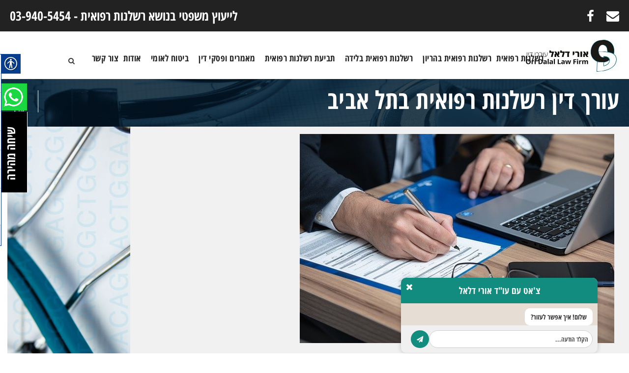

--- FILE ---
content_type: text/html; charset=UTF-8
request_url: https://www.medicallawyer.co.il/%D7%A8%D7%A9%D7%9C%D7%A0%D7%95%D7%AA-%D7%A8%D7%A4%D7%95%D7%90%D7%99%D7%AA-%D7%91%D7%AA%D7%9C-%D7%90%D7%91%D7%99%D7%91/
body_size: 14203
content:
<!DOCTYPE html>
<html dir="rtl" lang="he-IL" class="no-js">
<head>
	<meta charset="UTF-8">
	<meta name="viewport" content="width=device-width, initial-scale=1">
	<link rel="profile" href="https://gmpg.org/xfn/11">
	<link rel="pingback" href="https://www.medicallawyer.co.il/xmlrpc.php">
	<title>עורך דין רשלנות רפואית בתל אביב - אורי דלאל דרישת פיצוי מקסימלי</title>

<!-- This site is optimized with the Yoast SEO plugin v12.4 - https://yoast.com/wordpress/plugins/seo/ -->
<meta name="description" content="אם אתם חשים שנפגעתם מרשלנות רפואית ורוצים להעריך את הסיכויים להגשת תביעה בגין רשלנות רפואית, אנו כאן כדי לעזור. עורך דין רשלנות רפואית בתל אביב והסביבה."/>
<meta name="robots" content="max-snippet:-1, max-image-preview:large, max-video-preview:-1"/>
<link rel="canonical" href="https://www.medicallawyer.co.il/%d7%a8%d7%a9%d7%9c%d7%a0%d7%95%d7%aa-%d7%a8%d7%a4%d7%95%d7%90%d7%99%d7%aa-%d7%91%d7%aa%d7%9c-%d7%90%d7%91%d7%99%d7%91/" />
<meta property="og:locale" content="he_IL" />
<meta property="og:type" content="article" />
<meta property="og:title" content="עורך דין רשלנות רפואית בתל אביב - אורי דלאל דרישת פיצוי מקסימלי" />
<meta property="og:description" content="אם אתם חשים שנפגעתם מרשלנות רפואית ורוצים להעריך את הסיכויים להגשת תביעה בגין רשלנות רפואית, אנו כאן כדי לעזור. עורך דין רשלנות רפואית בתל אביב והסביבה." />
<meta property="og:url" content="https://www.medicallawyer.co.il/%d7%a8%d7%a9%d7%9c%d7%a0%d7%95%d7%aa-%d7%a8%d7%a4%d7%95%d7%90%d7%99%d7%aa-%d7%91%d7%aa%d7%9c-%d7%90%d7%91%d7%99%d7%91/" />
<meta property="og:site_name" content="עו&quot;ד אורי דלאל: פיצויים לנפגעי רשלנות רפואית" />
<meta property="article:section" content="תביעה על רשלנות רפואית" />
<meta property="article:published_time" content="2024-03-18T14:20:38+00:00" />
<meta property="article:modified_time" content="2024-03-19T15:05:21+00:00" />
<meta property="og:updated_time" content="2024-03-19T15:05:21+00:00" />
<meta property="og:image" content="https://www.medicallawyer.co.il/wp-content/uploads/2017/06/עורך-דין-רשלנות-רפואית-1.jpg" />
<meta property="og:image:secure_url" content="https://www.medicallawyer.co.il/wp-content/uploads/2017/06/עורך-דין-רשלנות-רפואית-1.jpg" />
<meta property="og:image:width" content="640" />
<meta property="og:image:height" content="426" />
<meta name="twitter:card" content="summary" />
<meta name="twitter:description" content="אם אתם חשים שנפגעתם מרשלנות רפואית ורוצים להעריך את הסיכויים להגשת תביעה בגין רשלנות רפואית, אנו כאן כדי לעזור. עורך דין רשלנות רפואית בתל אביב והסביבה." />
<meta name="twitter:title" content="עורך דין רשלנות רפואית בתל אביב - אורי דלאל דרישת פיצוי מקסימלי" />
<meta name="twitter:image" content="https://www.medicallawyer.co.il/wp-content/uploads/2017/06/עורך-דין-רשלנות-רפואית-1.jpg" />
<script type='application/ld+json' class='yoast-schema-graph yoast-schema-graph--main'>{"@context":"https://schema.org","@graph":[{"@type":"WebSite","@id":"https://www.medicallawyer.co.il/#website","url":"https://www.medicallawyer.co.il/","name":"\u05e2\u05d5&quot;\u05d3 \u05d0\u05d5\u05e8\u05d9 \u05d3\u05dc\u05d0\u05dc: \u05e4\u05d9\u05e6\u05d5\u05d9\u05d9\u05dd \u05dc\u05e0\u05e4\u05d2\u05e2\u05d9 \u05e8\u05e9\u05dc\u05e0\u05d5\u05ea \u05e8\u05e4\u05d5\u05d0\u05d9\u05ea","potentialAction":{"@type":"SearchAction","target":"https://www.medicallawyer.co.il/?s={search_term_string}","query-input":"required name=search_term_string"}},{"@type":"ImageObject","@id":"https://www.medicallawyer.co.il/%d7%a8%d7%a9%d7%9c%d7%a0%d7%95%d7%aa-%d7%a8%d7%a4%d7%95%d7%90%d7%99%d7%aa-%d7%91%d7%aa%d7%9c-%d7%90%d7%91%d7%99%d7%91/#primaryimage","url":"https://www.medicallawyer.co.il/wp-content/uploads/2017/06/\u05e2\u05d5\u05e8\u05da-\u05d3\u05d9\u05df-\u05e8\u05e9\u05dc\u05e0\u05d5\u05ea-\u05e8\u05e4\u05d5\u05d0\u05d9\u05ea-1.jpg","width":640,"height":426,"caption":"\u05e2\u05d5\u05e8\u05da \u05d3\u05d9\u05df \u05e8\u05e9\u05dc\u05e0\u05d5\u05ea \u05e8\u05e4\u05d5\u05d0\u05d9\u05ea"},{"@type":"WebPage","@id":"https://www.medicallawyer.co.il/%d7%a8%d7%a9%d7%9c%d7%a0%d7%95%d7%aa-%d7%a8%d7%a4%d7%95%d7%90%d7%99%d7%aa-%d7%91%d7%aa%d7%9c-%d7%90%d7%91%d7%99%d7%91/#webpage","url":"https://www.medicallawyer.co.il/%d7%a8%d7%a9%d7%9c%d7%a0%d7%95%d7%aa-%d7%a8%d7%a4%d7%95%d7%90%d7%99%d7%aa-%d7%91%d7%aa%d7%9c-%d7%90%d7%91%d7%99%d7%91/","inLanguage":"he-IL","name":"\u05e2\u05d5\u05e8\u05da \u05d3\u05d9\u05df \u05e8\u05e9\u05dc\u05e0\u05d5\u05ea \u05e8\u05e4\u05d5\u05d0\u05d9\u05ea \u05d1\u05ea\u05dc \u05d0\u05d1\u05d9\u05d1 - \u05d0\u05d5\u05e8\u05d9 \u05d3\u05dc\u05d0\u05dc \u05d3\u05e8\u05d9\u05e9\u05ea \u05e4\u05d9\u05e6\u05d5\u05d9 \u05de\u05e7\u05e1\u05d9\u05de\u05dc\u05d9","isPartOf":{"@id":"https://www.medicallawyer.co.il/#website"},"primaryImageOfPage":{"@id":"https://www.medicallawyer.co.il/%d7%a8%d7%a9%d7%9c%d7%a0%d7%95%d7%aa-%d7%a8%d7%a4%d7%95%d7%90%d7%99%d7%aa-%d7%91%d7%aa%d7%9c-%d7%90%d7%91%d7%99%d7%91/#primaryimage"},"datePublished":"2024-03-18T14:20:38+00:00","dateModified":"2024-03-19T15:05:21+00:00","author":{"@id":"https://www.medicallawyer.co.il/#/schema/person/ab6b4a37007051d651abd20e19f5ae9f"},"description":"\u05d0\u05dd \u05d0\u05ea\u05dd \u05d7\u05e9\u05d9\u05dd \u05e9\u05e0\u05e4\u05d2\u05e2\u05ea\u05dd \u05de\u05e8\u05e9\u05dc\u05e0\u05d5\u05ea \u05e8\u05e4\u05d5\u05d0\u05d9\u05ea \u05d5\u05e8\u05d5\u05e6\u05d9\u05dd \u05dc\u05d4\u05e2\u05e8\u05d9\u05da \u05d0\u05ea \u05d4\u05e1\u05d9\u05db\u05d5\u05d9\u05d9\u05dd \u05dc\u05d4\u05d2\u05e9\u05ea \u05ea\u05d1\u05d9\u05e2\u05d4 \u05d1\u05d2\u05d9\u05df \u05e8\u05e9\u05dc\u05e0\u05d5\u05ea \u05e8\u05e4\u05d5\u05d0\u05d9\u05ea, \u05d0\u05e0\u05d5 \u05db\u05d0\u05df \u05db\u05d3\u05d9 \u05dc\u05e2\u05d6\u05d5\u05e8. \u05e2\u05d5\u05e8\u05da \u05d3\u05d9\u05df \u05e8\u05e9\u05dc\u05e0\u05d5\u05ea \u05e8\u05e4\u05d5\u05d0\u05d9\u05ea \u05d1\u05ea\u05dc \u05d0\u05d1\u05d9\u05d1 \u05d5\u05d4\u05e1\u05d1\u05d9\u05d1\u05d4."},{"@type":["Person"],"@id":"https://www.medicallawyer.co.il/#/schema/person/ab6b4a37007051d651abd20e19f5ae9f","name":"law","image":{"@type":"ImageObject","@id":"https://www.medicallawyer.co.il/#authorlogo","url":"https://secure.gravatar.com/avatar/409c4abe69392178d196c1c4fd521c0e?s=96&d=mm&r=g","caption":"law"},"sameAs":[]}]}</script>
<!-- / Yoast SEO plugin. -->

<link rel='dns-prefetch' href='//fonts.googleapis.com' />
<link rel="alternate" type="application/rss+xml" title="עו&quot;ד אורי דלאל: פיצויים לנפגעי רשלנות רפואית &laquo; פיד‏" href="https://www.medicallawyer.co.il/feed/" />
<link rel="alternate" type="application/rss+xml" title="עו&quot;ד אורי דלאל: פיצויים לנפגעי רשלנות רפואית &laquo; פיד תגובות‏" href="https://www.medicallawyer.co.il/comments/feed/" />
<style type="text/css">
img.wp-smiley,
img.emoji {
	display: inline !important;
	border: none !important;
	box-shadow: none !important;
	height: 1em !important;
	width: 1em !important;
	margin: 0 .07em !important;
	vertical-align: -0.1em !important;
	background: none !important;
	padding: 0 !important;
}
</style>
<link rel='stylesheet' id='linkimage-css'  href='https://www.medicallawyer.co.il/wp-content/plugins/linkimage/css/linkimage.css?ver=4.9.26' type='text/css' media='all' />
<link rel='stylesheet' id='contact-form-7-css'  href='https://www.medicallawyer.co.il/wp-content/plugins/contact-form-7/includes/css/styles.css?ver=5.1.4' type='text/css' media='all' />
<link rel='stylesheet' id='contact-form-7-rtl-css'  href='https://www.medicallawyer.co.il/wp-content/plugins/contact-form-7/includes/css/styles-rtl.css?ver=5.1.4' type='text/css' media='all' />
<link rel='stylesheet' id='gdlr-core-google-font-css'  href='https://fonts.googleapis.com/css?family=Alef%3Aregular%2C700&#038;subset=latin%2Chebrew&#038;ver=4.9.26' type='text/css' media='all' />
<link rel='stylesheet' id='gdlr-core-plugin-css'  href='https://www.medicallawyer.co.il/wp-content/plugins/goodlayers-core/plugins/combine/style.css?ver=4.9.26' type='text/css' media='all' />
<link rel='stylesheet' id='gdlr-core-page-builder-css'  href='https://www.medicallawyer.co.il/wp-content/plugins/goodlayers-core/include/css/page-builder.css?ver=4.9.26' type='text/css' media='all' />
<link rel='stylesheet' id='real-accessability-css'  href='https://www.medicallawyer.co.il/wp-content/plugins/real-accessability/real-accessability.css?ver=1.0' type='text/css' media='all' />
<link rel='stylesheet' id='rs-plugin-settings-css'  href='https://www.medicallawyer.co.il/wp-content/plugins/revslider/public/assets/css/settings.css?ver=5.2.6' type='text/css' media='all' />
<style id='rs-plugin-settings-inline-css' type='text/css'>
.tp-caption a{color:#ff7302;text-shadow:none;-webkit-transition:all 0.2s ease-out;-moz-transition:all 0.2s ease-out;-o-transition:all 0.2s ease-out;-ms-transition:all 0.2s ease-out}.tp-caption a:hover{color:#ffa902}.largeredbtn{font-family:"Raleway",sans-serif;font-weight:900;font-size:16px;line-height:60px;color:#fff !important;text-decoration:none;padding-left:40px;padding-right:80px;padding-top:22px;padding-bottom:22px;background:rgb(234,91,31); background:-moz-linear-gradient(top,rgba(234,91,31,1) 0%,rgba(227,58,12,1) 100%); background:-webkit-gradient(linear,left top,left bottom,color-stop(0%,rgba(234,91,31,1)),color-stop(100%,rgba(227,58,12,1))); background:-webkit-linear-gradient(top,rgba(234,91,31,1) 0%,rgba(227,58,12,1) 100%); background:-o-linear-gradient(top,rgba(234,91,31,1) 0%,rgba(227,58,12,1) 100%); background:-ms-linear-gradient(top,rgba(234,91,31,1) 0%,rgba(227,58,12,1) 100%); background:linear-gradient(to bottom,rgba(234,91,31,1) 0%,rgba(227,58,12,1) 100%); filter:progid:DXImageTransform.Microsoft.gradient( startColorstr='#ea5b1f',endColorstr='#e33a0c',GradientType=0 )}.largeredbtn:hover{background:rgb(227,58,12); background:-moz-linear-gradient(top,rgba(227,58,12,1) 0%,rgba(234,91,31,1) 100%); background:-webkit-gradient(linear,left top,left bottom,color-stop(0%,rgba(227,58,12,1)),color-stop(100%,rgba(234,91,31,1))); background:-webkit-linear-gradient(top,rgba(227,58,12,1) 0%,rgba(234,91,31,1) 100%); background:-o-linear-gradient(top,rgba(227,58,12,1) 0%,rgba(234,91,31,1) 100%); background:-ms-linear-gradient(top,rgba(227,58,12,1) 0%,rgba(234,91,31,1) 100%); background:linear-gradient(to bottom,rgba(227,58,12,1) 0%,rgba(234,91,31,1) 100%); filter:progid:DXImageTransform.Microsoft.gradient( startColorstr='#e33a0c',endColorstr='#ea5b1f',GradientType=0 )}.fullrounded img{-webkit-border-radius:400px;-moz-border-radius:400px;border-radius:400px}
</style>
<link rel='stylesheet' id='infinite-style-core-css'  href='https://www.medicallawyer.co.il/wp-content/themes/infinite/css/style-core.css?ver=4.9.26' type='text/css' media='all' />
<link rel='stylesheet' id='infinite-custom-style-css'  href='https://www.medicallawyer.co.il/wp-content/uploads/gdlr-style-custom.css?1715681247&#038;ver=4.9.26' type='text/css' media='all' />
<script>if (document.location.protocol != "https:") {document.location = document.URL.replace(/^http:/i, "https:");}</script><script type='text/javascript' src='https://www.medicallawyer.co.il/wp-includes/js/jquery/jquery.js?ver=1.12.4'></script>
<script type='text/javascript' src='https://www.medicallawyer.co.il/wp-includes/js/jquery/jquery-migrate.min.js?ver=1.4.1'></script>
<script type='text/javascript' src='https://www.medicallawyer.co.il/wp-content/plugins/revslider/public/assets/js/jquery.themepunch.tools.min.js?ver=5.2.6'></script>
<script type='text/javascript' src='https://www.medicallawyer.co.il/wp-content/plugins/revslider/public/assets/js/jquery.themepunch.revolution.min.js?ver=5.2.6'></script>
<link rel='https://api.w.org/' href='https://www.medicallawyer.co.il/wp-json/' />
<link rel="EditURI" type="application/rsd+xml" title="RSD" href="https://www.medicallawyer.co.il/xmlrpc.php?rsd" />
<link rel="wlwmanifest" type="application/wlwmanifest+xml" href="https://www.medicallawyer.co.il/wp-includes/wlwmanifest.xml" /> 
<meta name="generator" content="WordPress 4.9.26" />
<link rel='shortlink' href='https://www.medicallawyer.co.il/?p=3982' />
<!--[if lt IE 9]>
<script src="https://www.medicallawyer.co.il/wp-content/themes/infinite/js/html5.js"></script>
<![endif]-->
<style type='text/css'>#linkimage-5 .linkimage-container { background: none scroll no-repeat 0 0 transparent; } #linkimage-5 .linkimage-container > div { padding:0px 0px 0px 0px;margin:0px 5px 5px 0px;border:px solid ;border-radius: -webkit-border-radius: px; -moz-border-radius: px; border-radius: px;background-color: transparent; } #linkimage-5 .linkimage-container > div > a { height:125px;width:125px; } #linkimage-5 .linkimage-container { background: none scroll no-repeat 0 0 transparent; } #linkimage-5 .linkimage-container > div { padding:0px 0px 0px 0px;margin:0px 5px 5px 0px;border:px solid ;border-radius: -webkit-border-radius: px; -moz-border-radius: px; border-radius: px;background-color: transparent; } #linkimage-5 .linkimage-container > div > a { height:125px;width:125px; } #linkimage-5 .linkimage-container { background: none scroll no-repeat 0 0 transparent; } #linkimage-5 .linkimage-container > div { padding:0px 0px 0px 0px;margin:0px 5px 5px 0px;border:px solid ;border-radius: -webkit-border-radius: px; -moz-border-radius: px; border-radius: px;background-color: transparent; } #linkimage-5 .linkimage-container > div > a { height:125px;width:125px; } </style>
<meta name="generator" content="Powered by Slider Revolution 5.2.6 - responsive, Mobile-Friendly Slider Plugin for WordPress with comfortable drag and drop interface." />
<link rel="icon" href="https://www.medicallawyer.co.il/wp-content/uploads/2016/07/לוגו-אורי-דלאל-עורך-דין-150x150.jpg" sizes="32x32" />
<link rel="icon" href="https://www.medicallawyer.co.il/wp-content/uploads/2016/07/לוגו-אורי-דלאל-עורך-דין.jpg" sizes="192x192" />
<link rel="apple-touch-icon-precomposed" href="https://www.medicallawyer.co.il/wp-content/uploads/2016/07/לוגו-אורי-דלאל-עורך-דין.jpg" />
<meta name="msapplication-TileImage" content="https://www.medicallawyer.co.il/wp-content/uploads/2016/07/לוגו-אורי-דלאל-עורך-דין.jpg" />
<link rel='stylesheet' href='/wp-content/themes/infinite/law.css' type='text/css' media='all' />
<meta name="google-site-verification" content="CP7lRZA057kS-86SQXgQlw1g9ZBU8yx2s8hxF6o8kt4" />
<link rel="stylesheet" href="/wp-content/themes/infinite/css/whatsapp.css" type="text/css" media="all">
<script src="/wp-content/themes/infinite/js/whatsapp-new.js" defer></script>

</head>

<body data-rsssl=1 class="rtl post-template-default single single-post postid-3982 single-format-standard gdlr-core-body real-accessability-body infinite-body infinite-body-front infinite-full  infinite-with-sticky-navigation gdlr-core-link-to-lightbox">

<div class="infinite-mobile-header-wrap" ><div class="infinite-top-bar" ><div class="infinite-top-bar-background" ></div><div class="infinite-top-bar-container clearfix infinite-top-bar-full " ><div class="infinite-top-bar-left infinite-item-pdlr">לייעוץ משפטי בנושא רשלנות רפואית - <a href="tel:03-9405454
">03-940-5454
</a></div><div class="infinite-top-bar-right infinite-item-pdlr"><div class="infinite-top-bar-right-social" ><a href="/cdn-cgi/l/email-protection#0d606c64617962377f6c7e65616c6378793c4d6a606c6461236e6260" target="_blank" class="infinite-top-bar-social-icon" title="email"><i class="fa fa-envelope" ></i></a><a href="https://www.facebook.com/%D7%A4%D7%99%D7%A6%D7%95%D7%99%D7%99%D7%9D-%D7%9C%D7%A0%D7%A4%D7%92%D7%A2%D7%99-%D7%A8%D7%A9%D7%9C%D7%A0%D7%95%D7%AA-%D7%A8%D7%A4%D7%95%D7%90%D7%99%D7%AA-%D7%A2%D7%95%D7%93-%D7%90%D7%95%D7%A8%D7%99-%D7%93%D7%9C%D7%90%D7%9C-774591955923242/" target="_blank" class="infinite-top-bar-social-icon" title="facebook" ><i class="fa fa-facebook" ></i></a></div></div></div></div><div class="infinite-mobile-header infinite-header-background infinite-style-slide" id="infinite-mobile-header" ><div class="infinite-mobile-header-container infinite-container" ><div class="infinite-logo  infinite-item-pdlr"><div class="infinite-logo-inner"><a href="https://www.medicallawyer.co.il/" ><img src="https://www.medicallawyer.co.il/wp-content/uploads/2016/12/logo-ori-dalal-law-blue-1.jpg" alt="logo-ori-dalal-law-blue-1" width="200" height="104" /></a></div></div><div class="infinite-mobile-menu-right" ><div class="infinite-main-menu-search" id="infinite-mobile-top-search" ><i class="fa fa-search" ></i></div><div class="infinite-top-search-wrap" >
	<div class="infinite-top-search-close" ></div>

	<div class="infinite-top-search-row" >
		<div class="infinite-top-search-cell" >
			<form role="search" method="get" class="search-form" action="https://www.medicallawyer.co.il/">
				<input type="text" class="search-field infinite-title-font" placeholder="חפש..." value="" name="s">
				<div class="infinite-top-search-submit"><i class="fa fa-search" ></i></div>
				<input type="submit" class="search-submit" value="Search">
				<div class="infinite-top-search-close"><i class="icon_close" ></i></div>
			</form>
		</div>
	</div>

</div>
<div class="infinite-mobile-menu" ><a class="infinite-mm-menu-button infinite-mobile-menu-button infinite-mobile-button-hamburger-with-border" href="#infinite-mobile-menu"  id="infinite-mobile-menu"  ><i class="fa fa-bars" ></i></a><div class="infinite-mm-menu-wrap infinite-navigation-font" id="infinite-mobile-menu" data-slide="right" ><ul id="menu-main-navigation" class="m-menu"><li class="menu-item menu-item-type-post_type menu-item-object-page menu-item-home menu-item-1328"><a href="https://www.medicallawyer.co.il/">רשלנות רפואית</a></li>
<li class="menu-item menu-item-type-post_type menu-item-object-post menu-item-2937"><a href="https://www.medicallawyer.co.il/%d7%a8%d7%a9%d7%9c%d7%a0%d7%95%d7%aa-%d7%a8%d7%a4%d7%95%d7%90%d7%99%d7%aa-%d7%91%d7%94%d7%a8%d7%99%d7%95%d7%9f/">רשלנות רפואית בהריון</a></li>
<li class="menu-item menu-item-type-post_type menu-item-object-post menu-item-2939"><a href="https://www.medicallawyer.co.il/%d7%a8%d7%a9%d7%9c%d7%a0%d7%95%d7%aa-%d7%a8%d7%a4%d7%95%d7%90%d7%99%d7%aa-%d7%91%d7%9c%d7%99%d7%93%d7%94/">רשלנות רפואית בלידה</a></li>
<li class="menu-item menu-item-type-post_type menu-item-object-page menu-item-2981"><a href="https://www.medicallawyer.co.il/%d7%aa%d7%91%d7%99%d7%a2%d7%aa-%d7%a8%d7%a9%d7%9c%d7%a0%d7%95%d7%aa-%d7%a8%d7%a4%d7%95%d7%90%d7%99%d7%aa/">תביעת רשלנות רפואית</a></li>
<li class="menu-item menu-item-type-post_type menu-item-object-page menu-item-2980"><a href="https://www.medicallawyer.co.il/%d7%9e%d7%90%d7%9e%d7%a8%d7%99%d7%9d-%d7%95%d7%a4%d7%a1%d7%a7%d7%99-%d7%93%d7%99%d7%9f/">מאמרים ופסקי דין</a></li>
<li class="menu-item menu-item-type-post_type menu-item-object-page menu-item-3885"><a href="https://www.medicallawyer.co.il/%d7%91%d7%99%d7%98%d7%95%d7%97-%d7%9c%d7%90%d7%95%d7%9e%d7%99/">ביטוח לאומי</a></li>
<li class="menu-item menu-item-type-post_type menu-item-object-page menu-item-has-children menu-item-2865"><a href="https://www.medicallawyer.co.il/about-us/">אודות</a>
<ul class="sub-menu">
	<li class="menu-item menu-item-type-post_type menu-item-object-page menu-item-2869"><a href="https://www.medicallawyer.co.il/about-us/%d7%a2%d7%95%d7%93-%d7%90%d7%95%d7%a8%d7%99-%d7%93%d7%9c%d7%90%d7%9c/">צוות המשרד</a></li>
	<li class="menu-item menu-item-type-post_type menu-item-object-page menu-item-2868"><a href="https://www.medicallawyer.co.il/about-us/%d7%94%d7%9e%d7%9c%d7%a6%d7%95%d7%aa/">המלצות אודות משרדנו</a></li>
</ul>
</li>
<li class="menu-item menu-item-type-post_type menu-item-object-page menu-item-2875"><a href="https://www.medicallawyer.co.il/%d7%a6%d7%95%d7%a8-%d7%a7%d7%a9%d7%a8-%d7%9c%d7%91%d7%93%d7%99%d7%a7%d7%aa-%d7%9e%d7%a7%d7%a8%d7%94-%d7%a8%d7%a9%d7%9c%d7%a0%d7%95%d7%aa-%d7%a8%d7%a4%d7%95%d7%90%d7%99%d7%aa/">צור קשר</a></li>
</ul></div></div></div></div></div></div><div class="infinite-body-outer-wrapper ">
		<div class="infinite-body-wrapper clearfix  infinite-with-frame">
	<div class="infinite-top-bar" ><div class="infinite-top-bar-background" ></div><div class="infinite-top-bar-container clearfix infinite-top-bar-full " ><div class="infinite-top-bar-left infinite-item-pdlr">לייעוץ משפטי בנושא רשלנות רפואית - <a href="tel:03-9405454
">03-940-5454
</a></div><div class="infinite-top-bar-right infinite-item-pdlr"><div class="infinite-top-bar-right-social" ><a href="/cdn-cgi/l/email-protection#1479757d78607b2e6675677c78757a616025547379757d783a777b79" target="_blank" class="infinite-top-bar-social-icon" title="email"><i class="fa fa-envelope" ></i></a><a href="https://www.facebook.com/%D7%A4%D7%99%D7%A6%D7%95%D7%99%D7%99%D7%9D-%D7%9C%D7%A0%D7%A4%D7%92%D7%A2%D7%99-%D7%A8%D7%A9%D7%9C%D7%A0%D7%95%D7%AA-%D7%A8%D7%A4%D7%95%D7%90%D7%99%D7%AA-%D7%A2%D7%95%D7%93-%D7%90%D7%95%D7%A8%D7%99-%D7%93%D7%9C%D7%90%D7%9C-774591955923242/" target="_blank" class="infinite-top-bar-social-icon" title="facebook" ><i class="fa fa-facebook" ></i></a></div></div></div></div>	
<header class="infinite-header-wrap infinite-header-style-plain  infinite-style-center-menu infinite-sticky-navigation infinite-style-fixed" >
	<div class="infinite-header-background" ></div>
	<div class="infinite-header-container  infinite-container">
			
		<div class="infinite-header-container-inner clearfix">
			<div class="infinite-logo  infinite-item-pdlr"><div class="infinite-logo-inner"><a href="https://www.medicallawyer.co.il/" ><img src="https://www.medicallawyer.co.il/wp-content/uploads/2016/12/logo-ori-dalal-law-blue-1.jpg" alt="logo-ori-dalal-law-blue-1" width="200" height="104" /></a></div></div>			<div class="infinite-navigation infinite-item-pdlr clearfix " >
			<div class="infinite-main-menu" id="infinite-main-menu" ><ul id="menu-main-navigation-1" class="sf-menu"><li  class="menu-item menu-item-type-post_type menu-item-object-page menu-item-home menu-item-1328 infinite-normal-menu"><a href="https://www.medicallawyer.co.il/">רשלנות רפואית</a></li>
<li  class="menu-item menu-item-type-post_type menu-item-object-post menu-item-2937 infinite-normal-menu"><a href="https://www.medicallawyer.co.il/%d7%a8%d7%a9%d7%9c%d7%a0%d7%95%d7%aa-%d7%a8%d7%a4%d7%95%d7%90%d7%99%d7%aa-%d7%91%d7%94%d7%a8%d7%99%d7%95%d7%9f/">רשלנות רפואית בהריון</a></li>
<li  class="menu-item menu-item-type-post_type menu-item-object-post menu-item-2939 infinite-normal-menu"><a href="https://www.medicallawyer.co.il/%d7%a8%d7%a9%d7%9c%d7%a0%d7%95%d7%aa-%d7%a8%d7%a4%d7%95%d7%90%d7%99%d7%aa-%d7%91%d7%9c%d7%99%d7%93%d7%94/">רשלנות רפואית בלידה</a></li>
<li  class="menu-item menu-item-type-post_type menu-item-object-page menu-item-2981 infinite-normal-menu"><a href="https://www.medicallawyer.co.il/%d7%aa%d7%91%d7%99%d7%a2%d7%aa-%d7%a8%d7%a9%d7%9c%d7%a0%d7%95%d7%aa-%d7%a8%d7%a4%d7%95%d7%90%d7%99%d7%aa/">תביעת רשלנות רפואית</a></li>
<li  class="menu-item menu-item-type-post_type menu-item-object-page menu-item-2980 infinite-normal-menu"><a href="https://www.medicallawyer.co.il/%d7%9e%d7%90%d7%9e%d7%a8%d7%99%d7%9d-%d7%95%d7%a4%d7%a1%d7%a7%d7%99-%d7%93%d7%99%d7%9f/">מאמרים ופסקי דין</a></li>
<li  class="menu-item menu-item-type-post_type menu-item-object-page menu-item-3885 infinite-normal-menu"><a href="https://www.medicallawyer.co.il/%d7%91%d7%99%d7%98%d7%95%d7%97-%d7%9c%d7%90%d7%95%d7%9e%d7%99/">ביטוח לאומי</a></li>
<li  class="menu-item menu-item-type-post_type menu-item-object-page menu-item-has-children menu-item-2865 infinite-normal-menu"><a href="https://www.medicallawyer.co.il/about-us/" class="sf-with-ul-pre">אודות</a>
<ul class="sub-menu">
	<li  class="menu-item menu-item-type-post_type menu-item-object-page menu-item-2869" data-size="60"><a href="https://www.medicallawyer.co.il/about-us/%d7%a2%d7%95%d7%93-%d7%90%d7%95%d7%a8%d7%99-%d7%93%d7%9c%d7%90%d7%9c/">צוות המשרד</a></li>
	<li  class="menu-item menu-item-type-post_type menu-item-object-page menu-item-2868" data-size="60"><a href="https://www.medicallawyer.co.il/about-us/%d7%94%d7%9e%d7%9c%d7%a6%d7%95%d7%aa/">המלצות אודות משרדנו</a></li>
</ul>
</li>
<li  class="menu-item menu-item-type-post_type menu-item-object-page menu-item-2875 infinite-normal-menu"><a href="https://www.medicallawyer.co.il/%d7%a6%d7%95%d7%a8-%d7%a7%d7%a9%d7%a8-%d7%9c%d7%91%d7%93%d7%99%d7%a7%d7%aa-%d7%9e%d7%a7%d7%a8%d7%94-%d7%a8%d7%a9%d7%9c%d7%a0%d7%95%d7%aa-%d7%a8%d7%a4%d7%95%d7%90%d7%99%d7%aa/">צור קשר</a></li>
</ul></div><div class="infinite-main-menu-right-wrap clearfix  infinite-item-mglr infinite-navigation-top" ><div class="infinite-main-menu-search" id="infinite-mobile-top-search" ><i class="fa fa-search" ></i></div><div class="infinite-top-search-wrap" >
	<div class="infinite-top-search-close" ></div>

	<div class="infinite-top-search-row" >
		<div class="infinite-top-search-cell" >
			<form role="search" method="get" class="search-form" action="https://www.medicallawyer.co.il/">
				<input type="text" class="search-field infinite-title-font" placeholder="חפש..." value="" name="s">
				<div class="infinite-top-search-submit"><i class="fa fa-search" ></i></div>
				<input type="submit" class="search-submit" value="Search">
				<div class="infinite-top-search-close"><i class="icon_close" ></i></div>
			</form>
		</div>
	</div>

</div>
</div>			</div><!-- infinite-navigation -->

		</div><!-- infinite-header-inner -->
	</div><!-- infinite-header-container -->
</header><!-- header -->	<div class="infinite-page-wrapper" id="infinite-page-wrapper" role="main"><div class="infinite-blog-title-wrap  infinite-style-small" ><div class="infinite-header-transparent-substitute" ></div><div class="infinite-blog-title-overlay"  ></div><div class="infinite-blog-title-container infinite-container" ><div class="infinite-blog-title-content infinite-item-pdlr"  ><header class="infinite-single-article-head clearfix" ><div class="infinite-single-article-date-wrapper"><div class="infinite-single-article-date-day">18</div><div class="infinite-single-article-date-month">מרץ</div></div><div class="infinite-single-article-head-right"><h1 class="infinite-single-article-title">עורך דין רשלנות רפואית בתל אביב</h1></div></header></div></div></div><div class="gdlr-core-page-builder-body"><div class="gdlr-core-pbf-wrapper " style="padding: 0px 0px 0px 0px;" ><div class="gdlr-core-pbf-wrapper-content gdlr-core-js "   ><div class="gdlr-core-pbf-wrapper-container clearfix gdlr-core-container" ><div class="gdlr-core-pbf-column gdlr-core-column-12 gdlr-core-column-first" ><div class="gdlr-core-pbf-column-content-margin gdlr-core-js "   data-sync-height="height-2"  ><div class="gdlr-core-pbf-background-wrap"><div class="gdlr-core-pbf-background gdlr-core-parallax gdlr-core-js" style="background-image: url(https://www.medicallawyer.co.il/wp-content/uploads/2016/09/bg-left.jpg);background-size: cover;background-position: center;"  data-parallax-speed="0.8"  ></div></div><div class="gdlr-core-pbf-column-content clearfix gdlr-core-js  gdlr-core-sync-height-content"   ></div></div></div><div class="gdlr-core-pbf-column gdlr-core-column-48" ><div class="gdlr-core-pbf-column-content-margin gdlr-core-js  gdlr-core-column-extend-right" style="padding: 10px 10px 10px 10px;"   data-sync-height="height-2"  data-sync-height-center ><div class="gdlr-core-pbf-background-wrap" style="background-color: #f1f1f1;"  ></div><div class="gdlr-core-pbf-column-content clearfix gdlr-core-js  gdlr-core-sync-height-content"   ><div class="gdlr-core-pbf-element" ><div class="gdlr-core-text-box-item gdlr-core-item-pdlr gdlr-core-item-pdb gdlr-core-right-align"  ><div class="gdlr-core-text-box-item-content"  ><p><a href="https://www.medicallawyer.co.il/wp-content/uploads/2017/06/עורך-דין-רשלנות-רפואית-1.jpg"><img class="alignnone size-full wp-image-3866" src="https://www.medicallawyer.co.il/wp-content/uploads/2017/06/עורך-דין-רשלנות-רפואית-1.jpg" alt="עורך דין רשלנות רפואית" width="640" height="426" /></a></p>
<h2>עורך דין רשלנות רפואית בתל אביב &#8211; יפו אורי דלאל</h2>
<p>במשרד עורכי דין אורי דלאל הנותן שירות בתל אביב, ראשון לציון והסביבה,</p>
<p>אנו מבינים את הקשיים והאתגרים שנפגעי רשלנות רפואית עשויים להתמודד איתם.</p>
<p>עם ניסיון רב בתחום ובתביעות פיצויים, אנו מספקים שירות מקצועי  המיועד לסייע ללקוחותינו להגיע לפיצויים הראויים להם.</p>
<p>המשרד ממוקם באזור נגיש ומתקדם, מה שמקל על הגעה לקהל הלקוחות מרחבי הארץ.</p>
<p>עם ניסיון רב בבתי המשפט השונים, כולל בית המשפט העליון, אנו מבינים את ההליכים המשפטיים והרפואיים הדרושים להצלחה בתביעות רשלנות רפואית.</p>
<p>כחלק משירותנו, אנו שואפים לספק לכל לקוח את הייעוץ המקצועי והייעוץ המשפטי הדרושים לו,</p>
<p>ולסייע בכל התהליכים המשפטיים הנדרשים בדרך להשגת הפיצויים המגיעים לו.</p>
<p>נשמח לסייע לך להבין את זכויותיך ולפעול למימושן בכל תביעת רשלנות רפואית שתחליט להגיש.</p>
<h2>רשלנות רפואית תביעה ומימוש זכויותיכם</h2>
<p>תביעת רשלנות רפואית היא תביעה משפטית המוגשת על ידי חולה או נפגע,</p>
<p>בטענה כי הרופא או צוות הרפואה לא פעלו בקפידה או בהתאם לסטנדרטים המקצועיים הנדרשים, וכתוצאה מכך נגרמו נזקים פיזיים או נפשיים למטופל.</p>
<p>התביעה עשויה להתייחס למגוון נושאים רפואיים, כולל הערכת טיפול, אבחון, ניהול תרופות, או כל פעולה אחרת בקשר לטיפול רפואי.</p>
<p>נזקים מסוג זה יכולים להיות פיזיים, כמו פציעות גופניות או מחלות, וכן נזקים נפשיים כמו דיכאון או טראומה נפשית.</p>
<p>בתביעות אלה יש להוכיח כי הצוות הרפואי התרשל במעשה או במחדל וכי התרשלות זו היא אשר גרמה לנזקו של המטופל.</p>
<p>אנו במשרד עורכי דין אורי דלאל עוסקים בתביעות של רשלנות רפואית ונזקי גוף.</p>
<p>אנו נדרוש את הפיצוי המקסמלי עבורכם.</p>
<h2>בדיקת היתכנות של רשלנות רפואית</h2>
<p>יש לזכור, כי לא כל טעות או כישלון רפואי הינם בהכרח תוצאה של רשלנות רפואית.</p>
<p>כפי שצוין לעיל, על מנת שיתקבלו תביעות כאלה, על התובע להוכיח התרשלות של אותו גורם רפואי,</p>
<p>כלומר סטייה מנורמות רפואה מקובלות וסבירות או אי נקיטה באמצעי זהירות סבירים ומקובלים וכו&#8217;.</p>
<p>דוגמאות לטיפולים שבהם יכולות להתרחש טעויות רפואיות, העשויות לעלות כדי רשלנות רפואית, כוללות:</p>
<p>ניתוחים, מתן תרופות, טיפול במצבי חירום, דיאגנוזה שגויה של מחלה , רשלנות בביצוע בדיקות שונות וכו&#8217;.</p>
<p>ישנם מקרים בהם נכון לבקש פיצויים באמצעות תביעת רשלנות רפואית, אך כדי להצליח בתביעה כזו על התובע להוכיח את הקשר הישיר בין אותה התרשלות רפואית ובין הנזק שנגרם לו.</p>
<p>משרדנו בודק היתכנות של כל תיק לפני הגשתו לכותלי בית המשפט.</p>
<h2>האם לבחור עורך דין רשלנות רפואית בתל אביב?</h2>
<p>משרדנו ממוקם בראשון לציון, בסמוך לתל אביב כך, שמי שמחפש עורך דין רשלנות רפואית בתל אביב יכול ליהנות מהקרבה הפיזית של משרדנו.</p>
<p><strong>בכל חיפוש אחר עורך דין רשלנות רפואית בתל אביב, יש להתחשב בכמה עקרונות חשובים המעבר לקרבה גיאוגרפית:</strong></p>
<ol>
<li>ניסיון והתמחות: חשוב לוודא שעורך הדין יש לו ניסיון רב והתמחות בתחום הרשלנות הרפואית, כך שיוכל לייצג ביעילות את תביעתך.</li>
<li>מומחיות: בחיפוש אחר עורך דין, יש לוודא שעורך הדין עוסק בתחום הרשלנות הרפואית ומכיר את הדרישות, נהלים, חוזרים, חוקים ותקנות המתייחסים לתחום זה. </li>
<li>שירות ותמיכה: חשוב לבחור בעורך דין שמספק שירות אישי ותמיכה מקצועית ללקוחותיו, כך שתוכל להרגיש בנוחות ובביטחון במהלך התהליך המשפטי.</li>
<li>הערכת סיכויים: יש לשוחח עם עורך הדין ולקבל הערכת סיכויים ריאלית ומקיפה להצלחת התביעה, כך שתוכל להחליט בצורה מושכלת.</li>
</ol>
<p>בתביעות מורכבות אלה, מומלץ לבחור את עורך הדין המתאים ביותר לתביעת רשלנות רפואית שלך, ללא קשר לקרבה גיאוגרפית.</p>
<h3>ניסיון רב ברשלנות רפואית &#8211; ייצוג זכויותיך ודרישת פיצוי מקסימלי</h3>
<p>אנו מבינים כי הנוחות והגישה הקלה יכולה לשפר את חוויית השירות ולהקל על הלקוחות בתהליך המשפטי. אך, אנו חוזרים ומדגישים כי בתביעות רשלנות רפואית יש להעדיף את איכות הייצוג על פי הקרבה הגאוגרפית לבדה. </p>
<p>לכן, אנו מציעים ללקוחותינו את יתרון שילוב השניים: ניסיון רב וידע נרחב בתחום רשלנות רפואית, יחד עם קרבה גיאוגרפית שמאפשרת נוחות וגישה נוחה למשרדנו בראשון לציון.</p>
<p>אנו שואפים לספק שירות וייצוג אמין, מקצועי, נגיש ואחראי לאורך כל ההליך, ללוות את לקוחותינו לאורך כל שלבי ההליך</p>
<p>עד לתוצאה המיוחלת.</p>
<h3>משרד עורכי דין אורי דלאל לתושבי תל אביב</h3>
<p>משרדנו, כמשרד עורכי דין רשלנות רפואית בתל אביב, ראשון לציון והסביבה, ממוקם במרכז הארץ כדי לספק שירות נוח ומקצועי ללקוחותינו מכל רחבי הארץ.</p>
<p>בעבודתנו כמייצגי נפגעי <a href="/"><strong>רשלנות רפואית</strong></a>, אנו מייצגים לקוחות בתביעות רפואיות מורכבות בכל תחומי הרפואה.</p>
<p>ניסיוננו המשפטי והרפואי הרב מסייע בבירור וניהול התביעות המוגשות על ידינו.</p>
<p>במשך השנים, המשרד רשם הישגים מרשימים רבים, כולל ייצוג בהליכים משפטיים מורכבים והשגת פיצויים משמעותיים בסכומים של עשרות מיליוני ש&#8221;ח עבור לקוחותינו. </p>
<p>במידה ונפגעת מרשלנות רפואית, תוכל ליצור איתנו קשר בטלפון: <a href="tel:0544-485312">0544-485312</a> או בדוא&#8221;ל: <a href="/cdn-cgi/l/email-protection#453724362d29242b303174052228242c296b262a28"><span class="__cf_email__" data-cfemail="2d5f4c5e45414c4358591c6d4a404c4441034e4240">[email&#160;protected]</span></a>.</p>
</div></div></div><div class="gdlr-core-pbf-element" ><div class="gdlr-core-button-item gdlr-core-item-pdlr gdlr-core-item-pdb gdlr-core-left-align"  ><a class="gdlr-core-button  gdlr-core-button-gradient gdlr-core-button-no-border" href="https://www.medicallawyer.co.il/צור-קשר-לבדיקת-מקרה-רשלנות-רפואית/" style="padding: 17px 35px 17px 35px;margin: 0px 10px 10px 0px;border-radius: 3px;-moz-border-radius: 3px;-webkit-border-radius: 3px;" ><span class="gdlr-core-content" >לייעוץ ראשוני ללא התחייבות:</span></a></div></div></div></div></div></div></div></div><div class="gdlr-core-pbf-wrapper " style="padding: 60px 0px 0px 0px;" ><div class="gdlr-core-pbf-background-wrap"><div class="gdlr-core-pbf-background gdlr-core-parallax gdlr-core-js" style="background-image: url(https://www.medicallawyer.co.il/wp-content/uploads/2016/06/contact-bg.jpg);background-size: cover;background-position: center;"  data-parallax-speed="0.8"  ></div></div><div class="gdlr-core-pbf-wrapper-content gdlr-core-js "   ><div class="gdlr-core-pbf-wrapper-container clearfix gdlr-core-container" ><div class="gdlr-core-pbf-column gdlr-core-column-30 gdlr-core-column-first" ><div class="gdlr-core-pbf-column-content-margin gdlr-core-js "   ><div class="gdlr-core-pbf-column-content clearfix gdlr-core-js "   ><div class="gdlr-core-pbf-element" ><div class="gdlr-core-image-item gdlr-core-item-pdlr gdlr-core-item-pdb  gdlr-core-center-align" style="padding-bottom: 0px;"  ><div class="gdlr-core-image-item-wrap gdlr-core-media-image  gdlr-core-image-item-style-rectangle" style="border-width: 0px;"  ><img src="https://www.medicallawyer.co.il/wp-content/uploads/2016/06/doctor-women.png" alt="רשלנות רפואית בניתוח בקע מפשעתי (הרניה)" width="490" height="688" /></div></div></div></div></div></div><div class="gdlr-core-pbf-column gdlr-core-column-30" ><div class="gdlr-core-pbf-column-content-margin gdlr-core-js "   ><div class="gdlr-core-pbf-column-content clearfix gdlr-core-js "   ><div class="gdlr-core-pbf-element" ><div class="gdlr-core-title-item gdlr-core-item-pdb clearfix  gdlr-core-right-align gdlr-core-title-item-caption-top gdlr-core-item-pdlr"  ><div class="gdlr-core-title-item-title-wrap " ><h3 class="gdlr-core-title-item-title gdlr-core-skin-title"  >לייעוץ ראשוני <span style="color: #30a8fe;">ללא התחייבות</span></h3></div></div></div><div class="gdlr-core-pbf-element" ><div class="gdlr-core-text-box-item gdlr-core-item-pdlr gdlr-core-item-pdb gdlr-core-right-align"  ><div class="gdlr-core-text-box-item-content"  ><p>להערכת סיכויי התביעה ושוויה ניתן לפנות לעו&#8221;ד אורי דלאל</p>
<p><i class="fa fa-phone" style="font-size: 17px;color: #373737;margin-left: 0px;margin-right: 12px;"  ></i> 054-4485312 <i class="fa fa-envelope-o" style="font-size: 17px;color: #373737;margin-left: 30px;margin-right: 12px;"  ></i> <a href="/cdn-cgi/l/email-protection" class="__cf_email__" data-cfemail="b5c7d4c6ddd9d4dbc0c184f5d2d8d4dcd99bd6dad8">[email&#160;protected]</a></p>
</div></div></div><div class="gdlr-core-pbf-element" ><div class="gdlr-core-contact-form-7-item gdlr-core-item-pdlr gdlr-core-item-pdb "  ><div role="form" class="wpcf7" id="wpcf7-f1448-p3982-o1" lang="en-US" dir="ltr">
<div class="screen-reader-response"></div>
<form action="/%D7%A8%D7%A9%D7%9C%D7%A0%D7%95%D7%AA-%D7%A8%D7%A4%D7%95%D7%90%D7%99%D7%AA-%D7%91%D7%AA%D7%9C-%D7%90%D7%91%D7%99%D7%91/#wpcf7-f1448-p3982-o1" method="post" class="wpcf7-form" novalidate="novalidate">
<div style="display: none;">
<input type="hidden" name="_wpcf7" value="1448" />
<input type="hidden" name="_wpcf7_version" value="5.1.4" />
<input type="hidden" name="_wpcf7_locale" value="en_US" />
<input type="hidden" name="_wpcf7_unit_tag" value="wpcf7-f1448-p3982-o1" />
<input type="hidden" name="_wpcf7_container_post" value="3982" />
</div>
<div class="gdlr-core-input-wrap gdlr-core-large gdlr-core-full-width gdlr-core-with-column gdlr-core-no-border" >
<div class="gdlr-core-column-30"><span class="wpcf7-form-control-wrap your-name"><input type="text" name="your-name" value="" size="40" class="wpcf7-form-control wpcf7-text wpcf7-validates-as-required" aria-required="true" aria-invalid="false" placeholder="שם מלא*" /></span></div>
<div class="gdlr-core-column-30"><span class="wpcf7-form-control-wrap your-email"><input type="email" name="your-email" value="" size="40" class="wpcf7-form-control wpcf7-text wpcf7-email wpcf7-validates-as-required wpcf7-validates-as-email" aria-required="true" aria-invalid="false" placeholder="מייל*" /></span></div>
<div class="clear"></div>
<div class="gdlr-core-column-30"><span class="wpcf7-form-control-wrap your-subject"><input type="text" name="your-subject" value="" size="40" class="wpcf7-form-control wpcf7-text wpcf7-validates-as-required" aria-required="true" aria-invalid="false" placeholder="נושא" /></span></div>
<div class="gdlr-core-column-30"><span class="wpcf7-form-control-wrap your-phone"><input type="text" name="your-phone" value="" size="40" class="wpcf7-form-control wpcf7-text wpcf7-validates-as-required" aria-required="true" aria-invalid="false" placeholder="טלפון*" /></span></div>
<div class="clear"></div>
<div class="gdlr-core-column-60"><span class="wpcf7-form-control-wrap your-message"><textarea name="your-message" cols="40" rows="10" class="wpcf7-form-control wpcf7-textarea wpcf7-validates-as-required" aria-required="true" aria-invalid="false" placeholder="תוכן ההודעה*"></textarea></span></div>
<p><label><input type="checkbox" name="consent" required="">אני מאשר/ת שקראתי, הבנתי ומסכים/ה ל <a href="https://www.medicallawyer.co.il/%d7%aa%d7%a0%d7%90%d7%99-%d7%a9%d7%99%d7%9e%d7%95%d7%a9-%d7%95%d7%9e%d7%93%d7%99%d7%a0%d7%99%d7%95%d7%aa-%d7%a4%d7%a8%d7%98%d7%99%d7%95%d7%aa/" target="_blank" rel="noopener noreferrer">תנאי השימוש ומדיניות פרטיות</a></label></p>
<div class="gdlr-core-column-60 gdlr-core-center-align"><input type="submit" value="שלח" class="wpcf7-form-control wpcf7-submit gdlr-core-full" /></div>
</div>
<div class="wpcf7-response-output wpcf7-display-none"></div></form></div></div></div></div></div></div></div></div></div></div><div class="infinite-content-container infinite-container"><div class=" infinite-sidebar-wrap clearfix infinite-line-height-0 infinite-sidebar-style-none" ><div class=" infinite-sidebar-center infinite-column-60 infinite-line-height" ><div class="infinite-content-wrap infinite-item-pdlr clearfix" ><div class="infinite-blog-info-wrapper" ><div class="infinite-blog-info infinite-blog-info-font infinite-blog-info-author"><span class="infinite-head" ><i class="icon_documents_alt" ></i></span><a href="https://www.medicallawyer.co.il/author/law/" title="פוסטים מאת law" rel="author">law</a></div><div class="infinite-blog-info infinite-blog-info-font infinite-blog-info-category"><span class="infinite-head" ><i class="icon_folder-alt" ></i></span><a href="https://www.medicallawyer.co.il/category/news/" rel="tag">News</a><span class="gdlr-core-sep">,</span> <a href="https://www.medicallawyer.co.il/category/%d7%a8%d7%a9%d7%9c%d7%a0%d7%95%d7%aa-%d7%a8%d7%a4%d7%95%d7%90%d7%99%d7%aa-%d7%91%d7%9c%d7%99%d7%93%d7%94/" rel="tag">רשלנות רפואית בלידה</a><span class="gdlr-core-sep">,</span> <a href="https://www.medicallawyer.co.il/category/%d7%aa%d7%91%d7%99%d7%a2%d7%94-%d7%a2%d7%9c-%d7%a8%d7%a9%d7%9c%d7%a0%d7%95%d7%aa-%d7%a8%d7%a4%d7%95%d7%90%d7%99%d7%aa/" rel="tag">תביעה על רשלנות רפואית</a></div><div class="infinite-blog-info infinite-blog-info-font infinite-blog-info-comment-number"><span class="infinite-head" ><i class="icon_comment_alt" ></i></span>0 </div></div><div class="infinite-single-social-share infinite-item-rvpdlr" ><div class="gdlr-core-social-share-item gdlr-core-item-pdb  gdlr-core-center-align gdlr-core-social-share-left-text gdlr-core-item-pdlr" style="padding-bottom: 0px;"  ><span class="gdlr-core-social-share-count gdlr-core-skin-title"  ><span class="gdlr-core-count" >0</span><span class="gdlr-core-suffix" > שיתופים</span><span class="gdlr-core-divider gdlr-core-skin-divider"  ></span></span><span class="gdlr-core-social-share-wrap"><a class="gdlr-core-social-share-facebook" href="https://www.facebook.com/share.php?u=https://www.medicallawyer.co.il/%d7%a8%d7%a9%d7%9c%d7%a0%d7%95%d7%aa-%d7%a8%d7%a4%d7%95%d7%90%d7%99%d7%aa-%d7%91%d7%aa%d7%9c-%d7%90%d7%91%d7%99%d7%91/&#038;title=%D7%A2%D7%95%D7%A8%D7%9A+%D7%93%D7%99%D7%9F+%D7%A8%D7%A9%D7%9C%D7%A0%D7%95%D7%AA+%D7%A8%D7%A4%D7%95%D7%90%D7%99%D7%AA+%D7%91%D7%AA%D7%9C+%D7%90%D7%91%D7%99%D7%91" target="_blank" onclick="javascript:window.open(this.href,&#039;&#039;, &#039;menubar=no,toolbar=no,resizable=yes,scrollbars=yes,height=602,width=555&#039;);return false;"><i class="fa fa-facebook" /></i></a><a class="gdlr-core-social-share-google-plus" href="https://plus.google.com/share?url=https://www.medicallawyer.co.il/%d7%a8%d7%a9%d7%9c%d7%a0%d7%95%d7%aa-%d7%a8%d7%a4%d7%95%d7%90%d7%99%d7%aa-%d7%91%d7%aa%d7%9c-%d7%90%d7%91%d7%99%d7%91/" target="_blank" onclick="javascript:window.open(this.href,&#039;&#039;, &#039;menubar=no,toolbar=no,resizable=yes,scrollbars=yes,height=614,width=496&#039;);return false;"  ><i class="fa fa-google-plus" /></i></a><a class="gdlr-core-social-share-pinterest" href="https://pinterest.com/pin/create/button/?url=https://www.medicallawyer.co.il/%d7%a8%d7%a9%d7%9c%d7%a0%d7%95%d7%aa-%d7%a8%d7%a4%d7%95%d7%90%d7%99%d7%aa-%d7%91%d7%aa%d7%9c-%d7%90%d7%91%d7%99%d7%91/&#038;media=https://www.medicallawyer.co.il/wp-content/uploads/2017/06/עורך-דין-רשלנות-רפואית-1.jpg" target="_blank" onclick="javascript:window.open(this.href,&#039;&#039;, &#039;menubar=no,toolbar=no,resizable=yes,scrollbars=yes,height=553,width=750&#039;);return false;"><i class="fa fa-pinterest-p" /></i></a><a class="gdlr-core-social-share-twitter" href="https://twitter.com/home?status=%D7%A2%D7%95%D7%A8%D7%9A+%D7%93%D7%99%D7%9F+%D7%A8%D7%A9%D7%9C%D7%A0%D7%95%D7%AA+%D7%A8%D7%A4%D7%95%D7%90%D7%99%D7%AA+%D7%91%D7%AA%D7%9C+%D7%90%D7%91%D7%99%D7%91+https://www.medicallawyer.co.il/%d7%a8%d7%a9%d7%9c%d7%a0%d7%95%d7%aa-%d7%a8%d7%a4%d7%95%d7%90%d7%99%d7%aa-%d7%91%d7%aa%d7%9c-%d7%90%d7%91%d7%99%d7%91/" target="_blank" onclick="javascript:window.open(this.href,&#039;&#039;, &#039;menubar=no,toolbar=no,resizable=yes,scrollbars=yes,height=255,width=555&#039;);return false;"><i class="fa fa-twitter" /></i></a></span></div></div><div class="infinite-single-nav-area clearfix" ><span class="infinite-single-nav infinite-single-nav-left"><a href="https://www.medicallawyer.co.il/%d7%a8%d7%a9%d7%9c%d7%a0%d7%95%d7%aa-%d7%a8%d7%a4%d7%95%d7%90%d7%99%d7%aa-%d7%a0%d7%a1-%d7%a6%d7%99%d7%95%d7%a0%d7%94/" rel="prev"><i class="arrow_left" ></i><span class="infinite-text" >קודם</span></a></span><span class="infinite-single-nav infinite-single-nav-right"><a href="https://www.medicallawyer.co.il/%d7%a8%d7%a9%d7%9c%d7%a0%d7%95%d7%aa-%d7%a8%d7%a4%d7%95%d7%90%d7%99%d7%aa-%d7%91%d7%a8%d7%97%d7%95%d7%91%d7%95%d7%aa/" rel="next"><span class="infinite-text" >הבא</span><i class="arrow_right" ></i></a></span></div></div></div></div></div></div><footer><div class="infinite-footer-wrapper" ><div class="infinite-footer-container infinite-container clearfix" ><div class="infinite-footer-column infinite-item-pdlr infinite-column-15" ><div id="text-4" class="widget widget_text infinite-widget"><h3 class="infinite-widget-title"><span class="infinite-widget-head-text">להערכת סיכויי התביעה :</span><span class="infinite-widget-head-divider"></span></h3><span class="clear"></span>			<div class="textwidget"><div role="form" class="wpcf7" id="wpcf7-f2551-o2" lang="he-IL" dir="rtl">
<div class="screen-reader-response"></div>
<form action="/%D7%A8%D7%A9%D7%9C%D7%A0%D7%95%D7%AA-%D7%A8%D7%A4%D7%95%D7%90%D7%99%D7%AA-%D7%91%D7%AA%D7%9C-%D7%90%D7%91%D7%99%D7%91/#wpcf7-f2551-o2" method="post" class="wpcf7-form" novalidate="novalidate">
<div style="display: none;">
<input type="hidden" name="_wpcf7" value="2551" />
<input type="hidden" name="_wpcf7_version" value="5.1.4" />
<input type="hidden" name="_wpcf7_locale" value="he_IL" />
<input type="hidden" name="_wpcf7_unit_tag" value="wpcf7-f2551-o2" />
<input type="hidden" name="_wpcf7_container_post" value="0" />
</div>
<p>
    <span class="wpcf7-form-control-wrap your-name"><input type="text" name="your-name" value="שם מלא*" size="40" class="wpcf7-form-control wpcf7-text wpcf7-validates-as-required" aria-required="true" aria-invalid="false" /></span> </p>
<p>
    <span class="wpcf7-form-control-wrap your-subject"><input type="text" name="your-subject" value="טלפון*" size="40" class="wpcf7-form-control wpcf7-text" aria-invalid="false" /></span> </p>
<p>
    <span class="wpcf7-form-control-wrap your-message"><textarea name="your-message" cols="1" rows="2" class="wpcf7-form-control wpcf7-textarea" aria-invalid="false">תוכן ההודעה*</textarea></span> </p>
<p><label><input type="checkbox" name="consent" required="">אני מאשר/ת שקראתי, הבנתי ומסכים/ה ל <a href="https://www.medicallawyer.co.il/%d7%aa%d7%a0%d7%90%d7%99-%d7%a9%d7%99%d7%9e%d7%95%d7%a9-%d7%95%d7%9e%d7%93%d7%99%d7%a0%d7%99%d7%95%d7%aa-%d7%a4%d7%a8%d7%98%d7%99%d7%95%d7%aa/" target="_blank" rel="noopener noreferrer">תנאי השימוש ומדיניות פרטיות</a></label></p>
<div><input type="submit" value="שלח" class="wpcf7-form-control wpcf7-submit" /></div>
<div class="wpcf7-response-output wpcf7-display-none"></div></form></div></div>
		</div></div><div class="infinite-footer-column infinite-item-pdlr infinite-column-15" >		<div id="recent-posts-2" class="widget widget_recent_entries infinite-widget">		<h3 class="infinite-widget-title"><span class="infinite-widget-head-text">פוסטים אחרונים</span><span class="infinite-widget-head-divider"></span></h3><span class="clear"></span>		<ul>
											<li>
					<a href="https://www.medicallawyer.co.il/%d7%a8%d7%a9%d7%9c%d7%a0%d7%95%d7%aa-%d7%a8%d7%a4%d7%95%d7%90%d7%99%d7%aa-%d7%91%d7%a0%d7%99%d7%aa%d7%95%d7%97-%d7%94%d7%92%d7%93%d7%9c%d7%aa-%d7%97%d7%96%d7%94/">רשלנות רפואית בניתוח הגדלת חזה</a>
									</li>
											<li>
					<a href="https://www.medicallawyer.co.il/%d7%a8%d7%a9%d7%9c%d7%a0%d7%95%d7%aa-%d7%a8%d7%a4%d7%95%d7%90%d7%99%d7%aa-%d7%91%d7%a0%d7%99%d7%aa%d7%95%d7%97-%d7%a7%d7%99%d7%a1%d7%a8%d7%99/">רשלנות רפואית בניתוח קיסרי</a>
									</li>
											<li>
					<a href="https://www.medicallawyer.co.il/%d7%94%d7%a8%d7%95%d7%a4%d7%90-%d7%9c%d7%90-%d7%94%d7%a4%d7%a0%d7%94-%d7%9c%d7%9e%d7%99%d7%95%d7%9f-%d7%9e%d7%aa%d7%99-%d7%90%d7%a4%d7%a9%d7%a8-%d7%9c%d7%aa%d7%91%d7%95%d7%a2-%d7%91%d7%92%d7%99/">הרופא לא הפנה למיון &#8211; מתי אפשר לתבוע בגין רשלנות רפואית ?</a>
									</li>
											<li>
					<a href="https://www.medicallawyer.co.il/%d7%a8%d7%a9%d7%9c%d7%a0%d7%95%d7%aa-%d7%a8%d7%a4%d7%95%d7%90%d7%99%d7%aa-%d7%91%d7%99%d7%99%d7%a2%d7%95%d7%a5-%d7%9e%d7%a8%d7%97%d7%95%d7%a7/">רשלנות רפואית בייעוץ מרחוק &#8211; רשלנות רפואית בייעוץ טלפוני או בשיחת וידאו</a>
									</li>
					</ul>
		</div><div id="text-6" class="widget widget_text infinite-widget">			<div class="textwidget"><p><a href="https://www.medicallawyer.co.il/%d7%aa%d7%a0%d7%90%d7%99-%d7%a9%d7%99%d7%9e%d7%95%d7%a9-%d7%95%d7%9e%d7%93%d7%99%d7%a0%d7%99%d7%95%d7%aa-%d7%a4%d7%a8%d7%98%d7%99%d7%95%d7%aa/">תנאי שימוש ומדיניות פרטיות</a></p>
<p><a href="https://www.medicallawyer.co.il/%d7%94%d7%a6%d7%94%d7%a8%d7%aa-%d7%a0%d7%92%d7%99%d7%a9%d7%95%d7%aa/">הצהרת נגישות</a></p>
</div>
		</div></div><div class="infinite-footer-column infinite-item-pdlr infinite-column-15" ><div id="text-2" class="widget widget_text infinite-widget"><h3 class="infinite-widget-title"><span class="infinite-widget-head-text">כתובת</span><span class="infinite-widget-head-divider"></span></h3><span class="clear"></span>			<div class="textwidget"><div style="direction: rtl;">עו&quot;ד אורי דלאל</div>

<div style="direction: rtl;">רחוב עין הקורא 10 (מגדל
היובל) ראשון לציון קומה 9.</div>

<div style="direction: rtl;">טל&#39;: 03-9405454</div>

<div style="direction: rtl;">פקס: 03-9405455</div>

<div style="direction: rtl;">email: <a href="/cdn-cgi/l/email-protection" class="__cf_email__" data-cfemail="aad8cbd9c2c6cbc4dfde9beacdc7cbc3c684c9c5c7">[email&#160;protected]</a></div>
</div>
		</div></div><div class="infinite-footer-column infinite-item-pdlr infinite-column-15" ><div id="nav_menu-2" class="widget widget_nav_menu infinite-widget"><h3 class="infinite-widget-title"><span class="infinite-widget-head-text">מאמרים מומלצים</span><span class="infinite-widget-head-divider"></span></h3><span class="clear"></span><div class="menu-%d7%9e%d7%90%d7%9e%d7%a8%d7%99%d7%9d-%d7%9e%d7%95%d7%9e%d7%9c%d7%a6%d7%99%d7%9d-container"><ul id="menu-%d7%9e%d7%90%d7%9e%d7%a8%d7%99%d7%9d-%d7%9e%d7%95%d7%9e%d7%9c%d7%a6%d7%99%d7%9d" class="menu"><li class="menu-item menu-item-type-post_type menu-item-object-post menu-item-2697"><a title="אי גילוי תסמונת גנטית" href="https://www.medicallawyer.co.il/%d7%90%d7%99-%d7%92%d7%99%d7%9c%d7%95%d7%99-%d7%aa%d7%a1%d7%9e%d7%95%d7%a0%d7%aa-%d7%92%d7%a0%d7%98%d7%99%d7%aa-%d7%a8%d7%a9%d7%9c%d7%a0%d7%95%d7%aa-%d7%a8%d7%a4%d7%95%d7%90%d7%99%d7%aa-%d7%91%d7%94/">תסמונת גנטית &#8211; רשלנות רפואית בהריון</a></li>
<li class="menu-item menu-item-type-post_type menu-item-object-post menu-item-2699"><a title="תביעה בגין נזק לילוד במקרים של חוסר חמצן בלידה" href="https://www.medicallawyer.co.il/%d7%97%d7%95%d7%a1%d7%a8-%d7%97%d7%9e%d7%a6%d7%9f-%d7%91%d7%9c%d7%99%d7%93%d7%94-%d7%aa%d7%91%d7%99%d7%a2%d7%aa-%d7%a8%d7%a9%d7%9c%d7%a0%d7%95%d7%aa-%d7%a8%d7%a4%d7%95%d7%90%d7%99%d7%aa/">חוסר חמצן בלידה &#8211; רשלנות רפואית</a></li>
<li class="menu-item menu-item-type-post_type menu-item-object-post menu-item-2698"><a title="הולדה בעוולה &#8211; רשלנות רפואית בהריון" href="https://www.medicallawyer.co.il/%d7%aa%d7%91%d7%99%d7%a2%d7%aa-%d7%94%d7%95%d7%9c%d7%93%d7%94-%d7%91%d7%a2%d7%95%d7%95%d7%9c%d7%94/">תביעת הולדה בעוולה</a></li>
</ul></div></div></div></div></div><div class="infinite-copyright-wrapper" ><div class="infinite-copyright-container infinite-container"><div class="infinite-copyright-text infinite-item-pdlr">  כל הזכויות שמורות © 2017 פיצויים לנפגעי רשלנות רפואית - אורי דלאל משרד עורכי דין <br />
<a href="https://webon.org.il/web-development/">בניית אתרים</a> |
<a href="https://webon.org.il">קידום אתרים</a> 



</div></div></div></footer></div></div><a href="#infinite-top-anchor" class="infinite-footer-back-to-top-button" id="infinite-footer-back-to-top-button"><i class="fa fa-angle-up" ></i></a>

	<div id="real-accessability">
		<a id="real-accessability-btn" role="button"><i class="real-accessability-loading"></i><i class="real-accessability-icon"></i></a>
		<ul>
<li><a href="#accessibility-action" role="button" tabindex="0" id="real-accessability-biggerFont">הגדלת גופן</a></li>
<li><a href="#accessibility-action" role="button" tabindex="0" id="real-accessability-smallerFont">הקטנת גופן</a></li>
<li><a href="#accessibility-action" role="button" tabindex="0" id="real-accessability-grayscale" class="real-accessability-effect">תצוגת שחור לבן</a></li>
<li><a href="#accessibility-action" role="button" tabindex="0" id="real-accessability-invert" class="real-accessability-effect">מצב ניגודיות גבוהה</a></li>
<li><a href="#accessibility-action" role="button" tabindex="0" id="real-accessability-linkHighlight">הדגשת קישורים</a></li>
<li><a href="#accessibility-action" role="button" tabindex="0" id="real-accessability-regularFont">גופן קריא (אריאל)</a></li>
<li><a href="#accessibility-action" role="button" tabindex="0" id="real-accessability-reset">איפוס</a></li>

		</ul>
        
        <div id="real-accessability-player">
        
            <span>Page Reader</span>
        
            <img alt="Press Enter to Read Page Content Out Loud" src="https://www.medicallawyer.co.il/wp-content/plugins/real-accessability/images/play-blue.gif" id="btnAccPlay" onclick="accPlayer('play')" onkeypress="if (event.keyCode==13){ accPlayer('play'); }" style="cursor:pointer">

            <img alt="Press Enter to Pause or Restart Reading Page Content Out Loud" src="https://www.medicallawyer.co.il/wp-content/plugins/real-accessability/images/pause-gray.gif" id="btnAccPause" onclick="accPlayer('pause')" onkeypress="if (event.keyCode==13){ accPlayer('pause'); }" style="cursor:pointer">

            <img alt="Press Enter to Stop Reading Page Content Out Loud" src="https://www.medicallawyer.co.il/wp-content/plugins/real-accessability/images/stop-gray.gif" id="btnAccStop" onclick="accPlayer('stop')" onkeypress="if (event.keyCode==13){ accPlayer('stop'); }" style="cursor:pointer">

            <a href="https://www.medicallawyer.co.il/wp-content/plugins/real-accessability/support.php" target="_blank"><img src="https://www.medicallawyer.co.il/wp-content/plugins/real-accessability/images/user-blue.gif" id="btnAccSupport" border="0" onClick="location.href='https://www.medicallawyer.co.il/wp-content/plugins/real-accessability/support.php';" alt="Screen Reader Support"></a>            
            
        </div>    
            
        
		<div id="real-accessability-copyright"><a href="#accessibility-action" role="button">Real Accessability</a></div>
	</div>
	<!-- Init Real Accessability Plugin -->
	<script data-cfasync="false" src="/cdn-cgi/scripts/5c5dd728/cloudflare-static/email-decode.min.js"></script><script type="text/javascript">
		jQuery( document ).ready(function() {
			jQuery.RealAccessability({
				hideOnScroll: false
			});
		});	
	<!-- /END -->
	</script>
   
    <script type="text/javascript">

	function determineEnglish() {
		var body = document.body;
		var textContent = body.textContent || body.innerText;
		var textContent = textContent.replace(/\n/g," ");
		var textContent = textContent.replace(/\r/g," ");
		var textContent = textContent.replace(/\t/g," ");
		var textContent = textContent.replace(/ /g,"");
		var textLeft = textContent.replace(/\W+/g,"");
		var oldc = textContent.length;
		var newc = textLeft.length;
		var ratio = newc/oldc;
		if(ratio>.8) {
			return "english";
		} else {
			return "other";
		}
	}



    window.accPlayerStatus = "uninit";

    

    if(navigator.userAgent.indexOf("OPR")!=-1) {
        document.getElementById("real-accessability-player").style.display="none";
    } 
    
    function accPlayer(btnType) {

        // TURN ALL TO GRAY

        var playObj  = document.getElementById("btnAccPlay");
        var pauseObj = document.getElementById("btnAccPause");
        var stopObj  = document.getElementById("btnAccStop");

        if(btnType=="play") {

            if(window.accPlayerStatus=="uninit") {

                // CHANGE STATUS TO PLAYING
                window.accPlayerStatus = "playing";

                // LOAD THE PAGE CONTENT ALONE
                var u = location.href;
                var s = document.createElement("script");
                s.setAttribute("type","text/javascript")
                s.src = "//508fi.org/js/speech.php?u="+encodeURIComponent(u);
                document.getElementsByTagName("head")[0].appendChild(s);

                // ASSIGN CORRECT COLORS
                playObj.src  = playObj.src.replace("blue","gray");
                stopObj.src  = stopObj.src.replace("gray","red");
                pauseObj.src = pauseObj.src.replace("gray","blue");

            } else if(window.accPlayerStatus=="playing") {

            } else if(window.accPlayerStatus=="paused") {

                // CHANGE STATUS TO PLAYING
                window.accPlayerStatus = "playing";

                // RESUME PLAYING
                responsiveVoice.resume();

                // ASSIGN CORRECT COLORS
                 playObj.src  = playObj.src.replace("blue","gray");
                 stopObj.src  = stopObj.src.replace("gray","red");
                 pauseObj.src = pauseObj.src.replace("gray","blue");

            } else if(window.accPlayerStatus=="stopped") {

                // CHANGE STATUS TO PLAYING
                window.accPlayerStatus = "playing";

                // LOAD THE PAGE CONTENT ALONE
                var u = location.href;
                var s = document.createElement("script");
                s.setAttribute("type","text/javascript")
                s.src = "//508fi.org/js/speech.php?u="+encodeURIComponent(u);
                document.getElementsByTagName("head")[0].appendChild(s);

                // ASSIGN CORRECT COLORS
                 playObj.src  = playObj.src.replace("blue","gray");
                 stopObj.src  = stopObj.src.replace("gray","red");
                 pauseObj.src = pauseObj.src.replace("gray","blue");

            } else {

            }

        } else if(btnType=="pause") {
            if(window.accPlayerStatus=="uninit") {

            } else if(window.accPlayerStatus=="playing") {

                // CHANGE STATUS TO PLAYING
                window.accPlayerStatus = "paused";

                // PAUSE READING
                responsiveVoice.pause();

                // ASSIGN CORRECT COLORS
                 playObj.src  = playObj.src.replace("gray","blue");
                 stopObj.src  = stopObj.src.replace("gray","red");
                 pauseObj.src = pauseObj.src.replace("blue","gray");

            } else if(window.accPlayerStatus=="paused") {

            } else if(window.accPlayerStatus=="stopped") {

            } else {

            }

        } else if(btnType=="stop") {

            if(window.accPlayerStatus=="uninit") {

            } else if(window.accPlayerStatus=="playing") {

                // STOP READING
                responsiveVoice.cancel();

                // ASSIGN CORRECT COLORS
                 playObj.src  = playObj.src.replace("gray","blue"); 
                 stopObj.src  = stopObj.src.replace("red","gray");
                 pauseObj.src = pauseObj.src.replace("blue","gray");

            } else if(window.accPlayerStatus=="paused") {

                // STOP READING
                responsiveVoice.cancel();

                // ASSIGN CORRECT COLORS
                 playObj.src  = playObj.src.replace("gray","blue"); 
                 stopObj.src  = stopObj.src.replace("red","gray");
                 pauseObj.src = pauseObj.src.replace("blue","gray");

            } else if(window.accPlayerStatus=="stopped") {

            } else {}
            
        } else {}

    }


    </script>         
    
    
    
    
    
    
    
    
    
    
    
    
    
    
	<div class="fix_social"><ul><li class="email"><a href="//api.whatsapp.com/send?phone=+9720544485312" role="link"><img alt="וואצ אפ" src="https://www.medicallawyer.co.il/wp-content/plugins/settings/img/whatsapp.png"></a></li><li class="pc"><div class="quick_call">
<div class="head">&#1513;&#1497;&#1495;&#1492; &#1502;&#1492;&#1497;&#1512;&#1492;</div>
<form method="post" style="color:black !important;" action="/thank-you/">
<input type="text" id="get_phone" placeholder="&#1502;&#1505;&#1508;&#1512; &#1496;&#1500;&#1508;&#1493;&#1503;" name="get_phone" required="required">
<input type="submit" class="send_action_phone" value="&#1495;&#1497;&#1497;&#1490;&#1493; &#1488;&#1500;&#1497;&#1497;">
</form>
</div>
</li><li class="mobile"><div class="quick_call"><a class="head" href="tel:03-9405454">&#1513;&#1497;&#1495;&#1492; &#1502;&#1492;&#1497;&#1512;&#1492;</a></div></li></ul></div><script type='text/javascript'>
/* <![CDATA[ */
var wpcf7 = {"apiSettings":{"root":"https:\/\/www.medicallawyer.co.il\/wp-json\/contact-form-7\/v1","namespace":"contact-form-7\/v1"},"cached":"1"};
/* ]]> */
</script>
<script type='text/javascript' src='https://www.medicallawyer.co.il/wp-content/plugins/contact-form-7/includes/js/scripts.js?ver=5.1.4'></script>
<script type='text/javascript' src='https://www.medicallawyer.co.il/wp-content/plugins/goodlayers-core/plugins/combine/script.js?ver=4.9.26'></script>
<script type='text/javascript'>
/* <![CDATA[ */
var gdlr_core_pbf = {"admin":"","video":{"width":"640","height":"360"},"ajax_url":"https:\/\/www.medicallawyer.co.il\/wp-admin\/admin-ajax.php","ilightbox_skin":"dark"};
/* ]]> */
</script>
<script type='text/javascript' src='https://www.medicallawyer.co.il/wp-content/plugins/goodlayers-core/include/js/page-builder.js?ver=4.9.26'></script>
<script type='text/javascript' src='https://www.medicallawyer.co.il/wp-content/plugins/real-accessability/real-accessability.js?ver=1.0'></script>
<script type='text/javascript' src='https://www.medicallawyer.co.il/wp-content/plugins/settings/js/main.js'></script>
<script type='text/javascript' src='https://www.medicallawyer.co.il/wp-includes/js/jquery/ui/effect.min.js?ver=1.11.4'></script>
<script type='text/javascript'>
/* <![CDATA[ */
var infinite_script_core = {"home_url":"https:\/\/www.medicallawyer.co.il\/"};
/* ]]> */
</script>
<script type='text/javascript' src='https://www.medicallawyer.co.il/wp-content/themes/infinite/js/script-core.js?ver=1.0.0'></script>
<div class="whatsapp-float" id="smallwhatsapp" onclick="toggleChatBox(true)" style="display: none;">
  <i class="fa fa-whatsapp"></i>
</div>
<div class="joinchat__box__scroll" id="chatBox" style="display: flex;">
  <div class="joinchat__header">
    <span>צ'אט עם עו"ד אורי דלאל</span>
    <i class="fa fa-times close-chat" onclick="toggleChatBox(false)"></i>
  </div>
  <div class="joinchat__messages">
    <div class="message agent">שלום! איך אפשר לעזור?</div>
  </div>
  <div class="joinchat__input">
    <input type="text" id="userMessage" placeholder="הקלד הודעה...">
    <button onclick="sendToWhatsApp()" aria-label="שלח הודעה בוואטסאפ"><i class="fa fa-paper-plane"></i></button>
  </div>
</div>









<script defer src="https://static.cloudflareinsights.com/beacon.min.js/vcd15cbe7772f49c399c6a5babf22c1241717689176015" integrity="sha512-ZpsOmlRQV6y907TI0dKBHq9Md29nnaEIPlkf84rnaERnq6zvWvPUqr2ft8M1aS28oN72PdrCzSjY4U6VaAw1EQ==" data-cf-beacon='{"version":"2024.11.0","token":"8958070fba354231adc594210a56f0ea","r":1,"server_timing":{"name":{"cfCacheStatus":true,"cfEdge":true,"cfExtPri":true,"cfL4":true,"cfOrigin":true,"cfSpeedBrain":true},"location_startswith":null}}' crossorigin="anonymous"></script>
</body>
</html>
<!-- This website is like a Rocket, isn't it? Performance optimized by WP Rocket. Learn more: https://wp-rocket.me - Debug: cached@1769854362 -->

--- FILE ---
content_type: text/css; charset=utf-8
request_url: https://www.medicallawyer.co.il/wp-content/plugins/linkimage/css/linkimage.css?ver=4.9.26
body_size: -97
content:
/**
 * Linkimage Stylesheet
 * For another improvement, you can drop email to zourbuth@gmail.com or visit http://zourbuth.com/
**/


.linkimage-container:after {
	clear: both;
}
.linkimage-container:before,
.linkimage-container:after {
    content: "";
    display: table;
}
.linkimage-container > div {
    display: inline-block;
	float: left;
	overflow: hidden;
}
.linkimage-container > div > a {
    display: inline-block;
    float: left;
    overflow: hidden;
}
.linkimage-container > div.placeholder {
    background: #eee;
}
.linkimage img {
    max-width: none;
    vertical-align: middle;
	float: left;
}
.linkimage form {
    margin: 0;
}
.linkimage-sortable a {
	cursor: move;
}

--- FILE ---
content_type: text/css; charset=utf-8
request_url: https://www.medicallawyer.co.il/wp-content/themes/infinite/law.css
body_size: 691
content:
@font-face {
    font-family: myFont;
    src: url(/wp-content/themes/infinite/fonts/OpenSansHebrewCondensed-Bold.ttf);
	font-display: swap;
}
/*OpenSansHebrewCondensed-LightItalic.ttf
OpenSansHebrewCondensed-Regular.ttf 
OpenSansHebrewCondensed-ExtraBold.ttf

*/
html, h1, h2, h3, h4, h5, h6, p , body, div , section, a, strong, input, select {font-family: myFont!important;}

.sf-menu > li > a, .sf-vertical > li > a {
    color: #222222;
    font-size: 18px !important;}

.infinite-navigation{padding-top:2px}
.infinite-logo{padding-top:0px;padding-bottom:0px}

.infinite-navigation .sf-menu > li > a{padding-bottom:10px}

.infinite-body a {
    color: #30a8fe;
}
.mm-panels a {
    color: #fff!important;
}
.services-medical{color:#333}
.services-medical a{color:#1080d0 !important}
.services-medical p{padding-right:15px;}
.Center-medical{text-align:center}
.circle{border-radius: 50%;}

.infinite-navigation .sf-menu{line-height: 65px;
    padding-top: 20px;}
.infinite-animate-fixed-navigation.infinite-header-style-plain .infinite-navigation{ padding-top: 0px;}

.gdlr-core-testimonial-style-right .gdlr-core-testimonial-quote{margin-left: 20px;}
.gdlr-core-testimonial-item .gdlr-core-testimonial-content{padding:5px}

.infinite-main-menu-right-wrap.clearfix.infinite-item-mglr.infinite-navigation-top{display: inline-block;line-height: 100%;    position: relative;right: 20px;}
.infinite-blog-title-wrap.infinite-style-small .infinite-blog-title-content{padding-top: 12px;
    padding-bottom: 14px;}




/*plugin*/

.fix_social{
left: 0;
    position: fixed;
    top: 170px;
    z-index: 9999;
}
.fix_social ul {
    width: 55px;padding:0px;
    list-style: none;
    float: left;margin:0px;
}
.fix_social ul li {
    height: 55px;
    margin-bottom: 3px;
    width: 55px;
}.fix_social ul li.fb a {
    background-position: 0 -57px;
}
.fix_social .quick_call {
    background: #000;
    margin-top: -1px;
    position: relative;
    text-align: center;
}.fix_social .quick_call .head {
    height: 56px;
    background: #000;
    border-bottom: 1px solid #fff;
    color: #fff;
    font-size: 25px;
    left: -54px;
    padding-bottom: 10px;
    padding-right: 5px;
    position: absolute;
    margin-top: 55px;
    transform: rotate(-90deg);
    width: 164px;
    z-index: 2;
}.fix_social .quick_call form {
    background: #000;
    height: 165px;
    left: -654px;
    padding: 22px 37px 19px 99px;
    position: absolute;
    transition: all .5s;
    width: 620px;
    top: 0px;
}.fix_social .quick_call form input[type=text] {
    font-family: 'alef';
    background-color: white;
    border: 1px solid #ffcb16;
    box-shadow: 7px 7px 4px rgba(0, 0, 0, .32) inset;
    font-size: 46.29px;
    height: 75px;
    margin-bottom: 18px;
    padding: 0 10px;
    text-align: center;
    width: 100%;
}
.wb_form1 input[type="text"] {
    color: black !important;
}
  .mobile{display:none}
.pc{display:block}

@media screen and (max-width: 580px) {
   .mobile{display:block}
.pc{display:none}
}






--- FILE ---
content_type: text/css; charset=utf-8
request_url: https://www.medicallawyer.co.il/wp-content/themes/infinite/css/whatsapp.css
body_size: 223
content:
 .joinchat__box__scroll {
    width: 90%;
	max-width:400px;
    height: 153px;
    border-radius: 10px;
    overflow: hidden;
    display: none;
    flex-direction: column;
    font-family: 'Arial', sans-serif;
    background-color: rgb(230, 221, 212);
    background-image: url(https://cdn.join.chat/app/uploads/2020/05/whatsapp-bg.png);
    background-size: cover;
    box-shadow: 0 0 10px rgba(0,0,0,0.2);
    position: fixed;
    bottom: 1px;
    right: 5%;
    z-index: 1000;
   
  }

  .joinchat__header {
    background: #128C7E;
    color: white;
    padding: 10px;
    text-align: center;
    font-weight: bold;
    position: relative;
  }

  .close-chat {
    position: absolute;
    left: 10px;
    top: 10px;
    cursor: pointer;
    font-size: 18px;
  }

  .joinchat__messages {
    flex: 1;
    padding: 10px;
    overflow-y: auto;
    display: flex;
    flex-direction: column;
    gap: 5px;
  }

  .message {
    max-width: 80%;
    padding: 8px 12px;
    border-radius: 10px;
    font-size: 14px;
    line-height: 1.4;
  }

  .message.agent {
    background-color: white;
    align-self: flex-start;
  }

  .joinchat__input {
    display: flex;
    padding: 10px;
    background: #f0f0f0;
  }

  .joinchat__input input {
    flex: 1;
    padding: 8px;
    border: 1px solid #ccc;
    border-radius: 20px;
    outline: none;
  }

  .joinchat__input button {
    margin-left: 10px;
    background: #128C7E;
    color: white;
    border: none;
    padding: 8px 12px;
    border-radius: 20px;
    cursor: pointer;
    font-weight: bold;
    display: flex;
    align-items: center;
    justify-content: center;
  }

  .whatsapp-float {
    position: fixed;
    bottom: 4px;
    right: 30px;
    background: #25D366;
    width: 60px;
    height: 60px;
    border-radius: 50%;
    box-shadow: 0 0 10px rgba(0,0,0,0.3);
    display: flex;
    align-items: center;
    justify-content: center;
    cursor: pointer;
    z-index: 999;
    color: white;
    font-size: 28px;
    display:none;
  }

--- FILE ---
content_type: application/javascript; charset=utf-8
request_url: https://www.medicallawyer.co.il/wp-content/themes/infinite/js/whatsapp-new.js
body_size: -84
content:
function sendToWhatsApp() {
  const phoneNumber = '972544485312'; 
  const message = document.getElementById('userMessage').value || 'שלום, אני צריך עזרה';
  const url = `https://wa.me/${phoneNumber}?text=${encodeURIComponent(message)}`;
  window.open(url, '_blank');
}

jQuery(document).ready(function () {
  function toggleChatBox(show) {
    const chatBox = document.getElementById('chatBox');
    chatBox.style.display = show ? 'flex' : 'none';
    
    const smallwhatsapp = document.getElementById('smallwhatsapp');
    smallwhatsapp.style.display = show ? 'none' : 'flex';
  }

  window.onload = () => toggleChatBox(true);
});


--- FILE ---
content_type: application/javascript; charset=utf-8
request_url: https://www.medicallawyer.co.il/wp-content/plugins/settings/js/main.js
body_size: -314
content:
jQuery(document).ready(function($){
$(".quick_call").mouseover(function(){
	$('.fix_social .quick_call form').css('left','50px');
		});
	
	
		$(".quick_call").mouseleave(function(){
	$('.fix_social .quick_call form').css('left','-650px');
		});
    
        });
 

